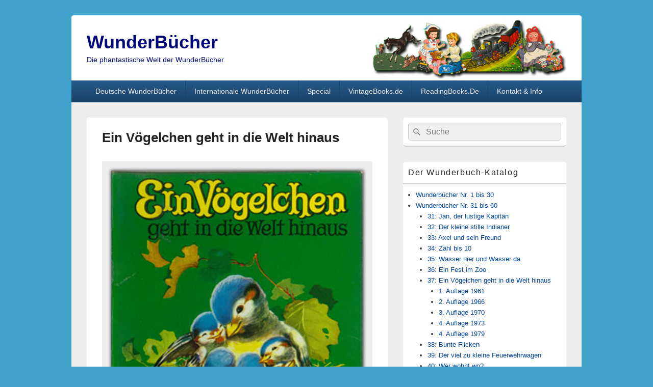

--- FILE ---
content_type: text/html; charset=UTF-8
request_url: https://www.wunderbuecher.de/der-wunderbuch-katalog/wunderbuecher-nr-31-bis-60/wb-37-ein-voegelchen-geht-in-die-welt-hinaus/
body_size: 61996
content:
<!DOCTYPE html>
<!--[if IE 6]>
<html id="ie6" lang="de">
<![endif]-->
<!--[if IE 7]>
<html id="ie7" lang="de">
<![endif]-->
<!--[if IE 8]>
<html id="ie8" lang="de">
<![endif]-->
<!--[if !(IE 6) | !(IE 7) | !(IE 8)  ]><!-->
<html lang="de">
<!--<![endif]-->
<head>
<meta charset="UTF-8" />
<meta name="viewport" content="width=device-width, initial-scale=1">
<link rel="profile" href="http://gmpg.org/xfn/11" />
<link rel="pingback" href="https://www.wunderbuecher.de/xmlrpc.php" />
<meta name='robots' content='index, follow, max-image-preview:large, max-snippet:-1, max-video-preview:-1' />

	<!-- This site is optimized with the Yoast SEO plugin v25.9 - https://yoast.com/wordpress/plugins/seo/ -->
	<title>Ein Vögelchen geht in die Welt hinaus - WunderBücher</title>
	<link rel="canonical" href="https://www.wunderbuecher.de/der-wunderbuch-katalog/wunderbuecher-nr-31-bis-60/wb-37-ein-voegelchen-geht-in-die-welt-hinaus/" />
	<meta property="og:locale" content="de_DE" />
	<meta property="og:type" content="article" />
	<meta property="og:title" content="Ein Vögelchen geht in die Welt hinaus - WunderBücher" />
	<meta property="og:description" content="Die englischsprachige Orginalausgabe erschien 1960 als Wonder Book Nr. 748 unter dem Titel : The Runaway Baby Bird Text: Marguerite weiterlesen  Ein Vögelchen geht in die Welt hinaus&rarr;" />
	<meta property="og:url" content="https://www.wunderbuecher.de/der-wunderbuch-katalog/wunderbuecher-nr-31-bis-60/wb-37-ein-voegelchen-geht-in-die-welt-hinaus/" />
	<meta property="og:site_name" content="WunderBücher" />
	<meta property="article:modified_time" content="2017-11-19T17:05:07+00:00" />
	<meta property="og:image" content="https://www.wunderbuecher.de/wp-content/uploads/2017/11/Wunderbuch-37.jpg" />
	<meta name="twitter:card" content="summary_large_image" />
	<meta name="twitter:label1" content="Geschätzte Lesezeit" />
	<meta name="twitter:data1" content="1 Minute" />
	<script type="application/ld+json" class="yoast-schema-graph">{"@context":"https://schema.org","@graph":[{"@type":"WebPage","@id":"https://www.wunderbuecher.de/der-wunderbuch-katalog/wunderbuecher-nr-31-bis-60/wb-37-ein-voegelchen-geht-in-die-welt-hinaus/","url":"https://www.wunderbuecher.de/der-wunderbuch-katalog/wunderbuecher-nr-31-bis-60/wb-37-ein-voegelchen-geht-in-die-welt-hinaus/","name":"Ein Vögelchen geht in die Welt hinaus - WunderBücher","isPartOf":{"@id":"https://www.wunderbuecher.de/#website"},"primaryImageOfPage":{"@id":"https://www.wunderbuecher.de/der-wunderbuch-katalog/wunderbuecher-nr-31-bis-60/wb-37-ein-voegelchen-geht-in-die-welt-hinaus/#primaryimage"},"image":{"@id":"https://www.wunderbuecher.de/der-wunderbuch-katalog/wunderbuecher-nr-31-bis-60/wb-37-ein-voegelchen-geht-in-die-welt-hinaus/#primaryimage"},"thumbnailUrl":"https://www.wunderbuecher.de/wp-content/uploads/2017/11/Wunderbuch-37.jpg","datePublished":"2017-11-17T22:33:23+00:00","dateModified":"2017-11-19T17:05:07+00:00","breadcrumb":{"@id":"https://www.wunderbuecher.de/der-wunderbuch-katalog/wunderbuecher-nr-31-bis-60/wb-37-ein-voegelchen-geht-in-die-welt-hinaus/#breadcrumb"},"inLanguage":"de","potentialAction":[{"@type":"ReadAction","target":["https://www.wunderbuecher.de/der-wunderbuch-katalog/wunderbuecher-nr-31-bis-60/wb-37-ein-voegelchen-geht-in-die-welt-hinaus/"]}]},{"@type":"ImageObject","inLanguage":"de","@id":"https://www.wunderbuecher.de/der-wunderbuch-katalog/wunderbuecher-nr-31-bis-60/wb-37-ein-voegelchen-geht-in-die-welt-hinaus/#primaryimage","url":"https://www.wunderbuecher.de/wp-content/uploads/2017/11/Wunderbuch-37.jpg","contentUrl":"https://www.wunderbuecher.de/wp-content/uploads/2017/11/Wunderbuch-37.jpg","width":620,"height":768,"caption":"Ein Vögelchen geht in die Welt hinaus | 1. Auflage 1961"},{"@type":"BreadcrumbList","@id":"https://www.wunderbuecher.de/der-wunderbuch-katalog/wunderbuecher-nr-31-bis-60/wb-37-ein-voegelchen-geht-in-die-welt-hinaus/#breadcrumb","itemListElement":[{"@type":"ListItem","position":1,"name":"Startseite","item":"https://www.wunderbuecher.de/"},{"@type":"ListItem","position":2,"name":"Der Wunderbuch-Katalog","item":"https://www.wunderbuecher.de/der-wunderbuch-katalog/"},{"@type":"ListItem","position":3,"name":"Wunderbücher Nr. 31 bis 60","item":"https://www.wunderbuecher.de/der-wunderbuch-katalog/wunderbuecher-nr-31-bis-60/"},{"@type":"ListItem","position":4,"name":"Ein Vögelchen geht in die Welt hinaus"}]},{"@type":"WebSite","@id":"https://www.wunderbuecher.de/#website","url":"https://www.wunderbuecher.de/","name":"WunderBücher","description":"Die phantastische Welt der WunderBücher","publisher":{"@id":"https://www.wunderbuecher.de/#/schema/person/b8868bdf6ac02f1cfaacfae793473c9e"},"potentialAction":[{"@type":"SearchAction","target":{"@type":"EntryPoint","urlTemplate":"https://www.wunderbuecher.de/?s={search_term_string}"},"query-input":{"@type":"PropertyValueSpecification","valueRequired":true,"valueName":"search_term_string"}}],"inLanguage":"de"},{"@type":["Person","Organization"],"@id":"https://www.wunderbuecher.de/#/schema/person/b8868bdf6ac02f1cfaacfae793473c9e","name":"Marc Gottlieb","image":{"@type":"ImageObject","inLanguage":"de","@id":"https://www.wunderbuecher.de/#/schema/person/image/","url":"https://secure.gravatar.com/avatar/09412e821e83e09c59d0229b1b485f36ba55e057914503b052eb8cdd68cd6d30?s=96&d=mm&r=g","contentUrl":"https://secure.gravatar.com/avatar/09412e821e83e09c59d0229b1b485f36ba55e057914503b052eb8cdd68cd6d30?s=96&d=mm&r=g","caption":"Marc Gottlieb"},"logo":{"@id":"https://www.wunderbuecher.de/#/schema/person/image/"}}]}</script>
	<!-- / Yoast SEO plugin. -->


<link rel="alternate" type="application/rss+xml" title="WunderBücher &raquo; Feed" href="https://www.wunderbuecher.de/feed/" />
<link rel="alternate" type="application/rss+xml" title="WunderBücher &raquo; Kommentar-Feed" href="https://www.wunderbuecher.de/comments/feed/" />
<link rel="alternate" title="oEmbed (JSON)" type="application/json+oembed" href="https://www.wunderbuecher.de/wp-json/oembed/1.0/embed?url=https%3A%2F%2Fwww.wunderbuecher.de%2Fder-wunderbuch-katalog%2Fwunderbuecher-nr-31-bis-60%2Fwb-37-ein-voegelchen-geht-in-die-welt-hinaus%2F" />
<link rel="alternate" title="oEmbed (XML)" type="text/xml+oembed" href="https://www.wunderbuecher.de/wp-json/oembed/1.0/embed?url=https%3A%2F%2Fwww.wunderbuecher.de%2Fder-wunderbuch-katalog%2Fwunderbuecher-nr-31-bis-60%2Fwb-37-ein-voegelchen-geht-in-die-welt-hinaus%2F&#038;format=xml" />
<style id='wp-img-auto-sizes-contain-inline-css' type='text/css'>
img:is([sizes=auto i],[sizes^="auto," i]){contain-intrinsic-size:3000px 1500px}
/*# sourceURL=wp-img-auto-sizes-contain-inline-css */
</style>
<style id='wp-emoji-styles-inline-css' type='text/css'>

	img.wp-smiley, img.emoji {
		display: inline !important;
		border: none !important;
		box-shadow: none !important;
		height: 1em !important;
		width: 1em !important;
		margin: 0 0.07em !important;
		vertical-align: -0.1em !important;
		background: none !important;
		padding: 0 !important;
	}
/*# sourceURL=wp-emoji-styles-inline-css */
</style>
<style id='wp-block-library-inline-css' type='text/css'>
:root{--wp-block-synced-color:#7a00df;--wp-block-synced-color--rgb:122,0,223;--wp-bound-block-color:var(--wp-block-synced-color);--wp-editor-canvas-background:#ddd;--wp-admin-theme-color:#007cba;--wp-admin-theme-color--rgb:0,124,186;--wp-admin-theme-color-darker-10:#006ba1;--wp-admin-theme-color-darker-10--rgb:0,107,160.5;--wp-admin-theme-color-darker-20:#005a87;--wp-admin-theme-color-darker-20--rgb:0,90,135;--wp-admin-border-width-focus:2px}@media (min-resolution:192dpi){:root{--wp-admin-border-width-focus:1.5px}}.wp-element-button{cursor:pointer}:root .has-very-light-gray-background-color{background-color:#eee}:root .has-very-dark-gray-background-color{background-color:#313131}:root .has-very-light-gray-color{color:#eee}:root .has-very-dark-gray-color{color:#313131}:root .has-vivid-green-cyan-to-vivid-cyan-blue-gradient-background{background:linear-gradient(135deg,#00d084,#0693e3)}:root .has-purple-crush-gradient-background{background:linear-gradient(135deg,#34e2e4,#4721fb 50%,#ab1dfe)}:root .has-hazy-dawn-gradient-background{background:linear-gradient(135deg,#faaca8,#dad0ec)}:root .has-subdued-olive-gradient-background{background:linear-gradient(135deg,#fafae1,#67a671)}:root .has-atomic-cream-gradient-background{background:linear-gradient(135deg,#fdd79a,#004a59)}:root .has-nightshade-gradient-background{background:linear-gradient(135deg,#330968,#31cdcf)}:root .has-midnight-gradient-background{background:linear-gradient(135deg,#020381,#2874fc)}:root{--wp--preset--font-size--normal:16px;--wp--preset--font-size--huge:42px}.has-regular-font-size{font-size:1em}.has-larger-font-size{font-size:2.625em}.has-normal-font-size{font-size:var(--wp--preset--font-size--normal)}.has-huge-font-size{font-size:var(--wp--preset--font-size--huge)}.has-text-align-center{text-align:center}.has-text-align-left{text-align:left}.has-text-align-right{text-align:right}.has-fit-text{white-space:nowrap!important}#end-resizable-editor-section{display:none}.aligncenter{clear:both}.items-justified-left{justify-content:flex-start}.items-justified-center{justify-content:center}.items-justified-right{justify-content:flex-end}.items-justified-space-between{justify-content:space-between}.screen-reader-text{border:0;clip-path:inset(50%);height:1px;margin:-1px;overflow:hidden;padding:0;position:absolute;width:1px;word-wrap:normal!important}.screen-reader-text:focus{background-color:#ddd;clip-path:none;color:#444;display:block;font-size:1em;height:auto;left:5px;line-height:normal;padding:15px 23px 14px;text-decoration:none;top:5px;width:auto;z-index:100000}html :where(.has-border-color){border-style:solid}html :where([style*=border-top-color]){border-top-style:solid}html :where([style*=border-right-color]){border-right-style:solid}html :where([style*=border-bottom-color]){border-bottom-style:solid}html :where([style*=border-left-color]){border-left-style:solid}html :where([style*=border-width]){border-style:solid}html :where([style*=border-top-width]){border-top-style:solid}html :where([style*=border-right-width]){border-right-style:solid}html :where([style*=border-bottom-width]){border-bottom-style:solid}html :where([style*=border-left-width]){border-left-style:solid}html :where(img[class*=wp-image-]){height:auto;max-width:100%}:where(figure){margin:0 0 1em}html :where(.is-position-sticky){--wp-admin--admin-bar--position-offset:var(--wp-admin--admin-bar--height,0px)}@media screen and (max-width:600px){html :where(.is-position-sticky){--wp-admin--admin-bar--position-offset:0px}}

/*# sourceURL=wp-block-library-inline-css */
</style><style id='global-styles-inline-css' type='text/css'>
:root{--wp--preset--aspect-ratio--square: 1;--wp--preset--aspect-ratio--4-3: 4/3;--wp--preset--aspect-ratio--3-4: 3/4;--wp--preset--aspect-ratio--3-2: 3/2;--wp--preset--aspect-ratio--2-3: 2/3;--wp--preset--aspect-ratio--16-9: 16/9;--wp--preset--aspect-ratio--9-16: 9/16;--wp--preset--color--black: #000000;--wp--preset--color--cyan-bluish-gray: #abb8c3;--wp--preset--color--white: #ffffff;--wp--preset--color--pale-pink: #f78da7;--wp--preset--color--vivid-red: #cf2e2e;--wp--preset--color--luminous-vivid-orange: #ff6900;--wp--preset--color--luminous-vivid-amber: #fcb900;--wp--preset--color--light-green-cyan: #7bdcb5;--wp--preset--color--vivid-green-cyan: #00d084;--wp--preset--color--pale-cyan-blue: #8ed1fc;--wp--preset--color--vivid-cyan-blue: #0693e3;--wp--preset--color--vivid-purple: #9b51e0;--wp--preset--color--dark-gray: #373737;--wp--preset--color--medium-gray: #cccccc;--wp--preset--color--light-gray: #eeeeee;--wp--preset--color--blue: #1982d1;--wp--preset--gradient--vivid-cyan-blue-to-vivid-purple: linear-gradient(135deg,rgb(6,147,227) 0%,rgb(155,81,224) 100%);--wp--preset--gradient--light-green-cyan-to-vivid-green-cyan: linear-gradient(135deg,rgb(122,220,180) 0%,rgb(0,208,130) 100%);--wp--preset--gradient--luminous-vivid-amber-to-luminous-vivid-orange: linear-gradient(135deg,rgb(252,185,0) 0%,rgb(255,105,0) 100%);--wp--preset--gradient--luminous-vivid-orange-to-vivid-red: linear-gradient(135deg,rgb(255,105,0) 0%,rgb(207,46,46) 100%);--wp--preset--gradient--very-light-gray-to-cyan-bluish-gray: linear-gradient(135deg,rgb(238,238,238) 0%,rgb(169,184,195) 100%);--wp--preset--gradient--cool-to-warm-spectrum: linear-gradient(135deg,rgb(74,234,220) 0%,rgb(151,120,209) 20%,rgb(207,42,186) 40%,rgb(238,44,130) 60%,rgb(251,105,98) 80%,rgb(254,248,76) 100%);--wp--preset--gradient--blush-light-purple: linear-gradient(135deg,rgb(255,206,236) 0%,rgb(152,150,240) 100%);--wp--preset--gradient--blush-bordeaux: linear-gradient(135deg,rgb(254,205,165) 0%,rgb(254,45,45) 50%,rgb(107,0,62) 100%);--wp--preset--gradient--luminous-dusk: linear-gradient(135deg,rgb(255,203,112) 0%,rgb(199,81,192) 50%,rgb(65,88,208) 100%);--wp--preset--gradient--pale-ocean: linear-gradient(135deg,rgb(255,245,203) 0%,rgb(182,227,212) 50%,rgb(51,167,181) 100%);--wp--preset--gradient--electric-grass: linear-gradient(135deg,rgb(202,248,128) 0%,rgb(113,206,126) 100%);--wp--preset--gradient--midnight: linear-gradient(135deg,rgb(2,3,129) 0%,rgb(40,116,252) 100%);--wp--preset--font-size--small: 14px;--wp--preset--font-size--medium: 20px;--wp--preset--font-size--large: 24px;--wp--preset--font-size--x-large: 42px;--wp--preset--font-size--normal: 16px;--wp--preset--font-size--huge: 26px;--wp--preset--spacing--20: 0.44rem;--wp--preset--spacing--30: 0.67rem;--wp--preset--spacing--40: 1rem;--wp--preset--spacing--50: 1.5rem;--wp--preset--spacing--60: 2.25rem;--wp--preset--spacing--70: 3.38rem;--wp--preset--spacing--80: 5.06rem;--wp--preset--shadow--natural: 6px 6px 9px rgba(0, 0, 0, 0.2);--wp--preset--shadow--deep: 12px 12px 50px rgba(0, 0, 0, 0.4);--wp--preset--shadow--sharp: 6px 6px 0px rgba(0, 0, 0, 0.2);--wp--preset--shadow--outlined: 6px 6px 0px -3px rgb(255, 255, 255), 6px 6px rgb(0, 0, 0);--wp--preset--shadow--crisp: 6px 6px 0px rgb(0, 0, 0);}:where(.is-layout-flex){gap: 0.5em;}:where(.is-layout-grid){gap: 0.5em;}body .is-layout-flex{display: flex;}.is-layout-flex{flex-wrap: wrap;align-items: center;}.is-layout-flex > :is(*, div){margin: 0;}body .is-layout-grid{display: grid;}.is-layout-grid > :is(*, div){margin: 0;}:where(.wp-block-columns.is-layout-flex){gap: 2em;}:where(.wp-block-columns.is-layout-grid){gap: 2em;}:where(.wp-block-post-template.is-layout-flex){gap: 1.25em;}:where(.wp-block-post-template.is-layout-grid){gap: 1.25em;}.has-black-color{color: var(--wp--preset--color--black) !important;}.has-cyan-bluish-gray-color{color: var(--wp--preset--color--cyan-bluish-gray) !important;}.has-white-color{color: var(--wp--preset--color--white) !important;}.has-pale-pink-color{color: var(--wp--preset--color--pale-pink) !important;}.has-vivid-red-color{color: var(--wp--preset--color--vivid-red) !important;}.has-luminous-vivid-orange-color{color: var(--wp--preset--color--luminous-vivid-orange) !important;}.has-luminous-vivid-amber-color{color: var(--wp--preset--color--luminous-vivid-amber) !important;}.has-light-green-cyan-color{color: var(--wp--preset--color--light-green-cyan) !important;}.has-vivid-green-cyan-color{color: var(--wp--preset--color--vivid-green-cyan) !important;}.has-pale-cyan-blue-color{color: var(--wp--preset--color--pale-cyan-blue) !important;}.has-vivid-cyan-blue-color{color: var(--wp--preset--color--vivid-cyan-blue) !important;}.has-vivid-purple-color{color: var(--wp--preset--color--vivid-purple) !important;}.has-black-background-color{background-color: var(--wp--preset--color--black) !important;}.has-cyan-bluish-gray-background-color{background-color: var(--wp--preset--color--cyan-bluish-gray) !important;}.has-white-background-color{background-color: var(--wp--preset--color--white) !important;}.has-pale-pink-background-color{background-color: var(--wp--preset--color--pale-pink) !important;}.has-vivid-red-background-color{background-color: var(--wp--preset--color--vivid-red) !important;}.has-luminous-vivid-orange-background-color{background-color: var(--wp--preset--color--luminous-vivid-orange) !important;}.has-luminous-vivid-amber-background-color{background-color: var(--wp--preset--color--luminous-vivid-amber) !important;}.has-light-green-cyan-background-color{background-color: var(--wp--preset--color--light-green-cyan) !important;}.has-vivid-green-cyan-background-color{background-color: var(--wp--preset--color--vivid-green-cyan) !important;}.has-pale-cyan-blue-background-color{background-color: var(--wp--preset--color--pale-cyan-blue) !important;}.has-vivid-cyan-blue-background-color{background-color: var(--wp--preset--color--vivid-cyan-blue) !important;}.has-vivid-purple-background-color{background-color: var(--wp--preset--color--vivid-purple) !important;}.has-black-border-color{border-color: var(--wp--preset--color--black) !important;}.has-cyan-bluish-gray-border-color{border-color: var(--wp--preset--color--cyan-bluish-gray) !important;}.has-white-border-color{border-color: var(--wp--preset--color--white) !important;}.has-pale-pink-border-color{border-color: var(--wp--preset--color--pale-pink) !important;}.has-vivid-red-border-color{border-color: var(--wp--preset--color--vivid-red) !important;}.has-luminous-vivid-orange-border-color{border-color: var(--wp--preset--color--luminous-vivid-orange) !important;}.has-luminous-vivid-amber-border-color{border-color: var(--wp--preset--color--luminous-vivid-amber) !important;}.has-light-green-cyan-border-color{border-color: var(--wp--preset--color--light-green-cyan) !important;}.has-vivid-green-cyan-border-color{border-color: var(--wp--preset--color--vivid-green-cyan) !important;}.has-pale-cyan-blue-border-color{border-color: var(--wp--preset--color--pale-cyan-blue) !important;}.has-vivid-cyan-blue-border-color{border-color: var(--wp--preset--color--vivid-cyan-blue) !important;}.has-vivid-purple-border-color{border-color: var(--wp--preset--color--vivid-purple) !important;}.has-vivid-cyan-blue-to-vivid-purple-gradient-background{background: var(--wp--preset--gradient--vivid-cyan-blue-to-vivid-purple) !important;}.has-light-green-cyan-to-vivid-green-cyan-gradient-background{background: var(--wp--preset--gradient--light-green-cyan-to-vivid-green-cyan) !important;}.has-luminous-vivid-amber-to-luminous-vivid-orange-gradient-background{background: var(--wp--preset--gradient--luminous-vivid-amber-to-luminous-vivid-orange) !important;}.has-luminous-vivid-orange-to-vivid-red-gradient-background{background: var(--wp--preset--gradient--luminous-vivid-orange-to-vivid-red) !important;}.has-very-light-gray-to-cyan-bluish-gray-gradient-background{background: var(--wp--preset--gradient--very-light-gray-to-cyan-bluish-gray) !important;}.has-cool-to-warm-spectrum-gradient-background{background: var(--wp--preset--gradient--cool-to-warm-spectrum) !important;}.has-blush-light-purple-gradient-background{background: var(--wp--preset--gradient--blush-light-purple) !important;}.has-blush-bordeaux-gradient-background{background: var(--wp--preset--gradient--blush-bordeaux) !important;}.has-luminous-dusk-gradient-background{background: var(--wp--preset--gradient--luminous-dusk) !important;}.has-pale-ocean-gradient-background{background: var(--wp--preset--gradient--pale-ocean) !important;}.has-electric-grass-gradient-background{background: var(--wp--preset--gradient--electric-grass) !important;}.has-midnight-gradient-background{background: var(--wp--preset--gradient--midnight) !important;}.has-small-font-size{font-size: var(--wp--preset--font-size--small) !important;}.has-medium-font-size{font-size: var(--wp--preset--font-size--medium) !important;}.has-large-font-size{font-size: var(--wp--preset--font-size--large) !important;}.has-x-large-font-size{font-size: var(--wp--preset--font-size--x-large) !important;}
/*# sourceURL=global-styles-inline-css */
</style>

<style id='classic-theme-styles-inline-css' type='text/css'>
/*! This file is auto-generated */
.wp-block-button__link{color:#fff;background-color:#32373c;border-radius:9999px;box-shadow:none;text-decoration:none;padding:calc(.667em + 2px) calc(1.333em + 2px);font-size:1.125em}.wp-block-file__button{background:#32373c;color:#fff;text-decoration:none}
/*# sourceURL=/wp-includes/css/classic-themes.min.css */
</style>
<link rel='stylesheet' id='bu-navigation-block-frontend-style-css' href='https://www.wunderbuecher.de/wp-content/plugins/bu-navigation/src/block-frontend.css?ver=1.3.4' type='text/css' media='all' />
<link rel='stylesheet' id='azurecurve-flags-css' href='https://www.wunderbuecher.de/wp-content/plugins/azurecurve-flags/style.css?ver=6.9' type='text/css' media='all' />
<link rel='stylesheet' id='contact-form-7-css' href='https://www.wunderbuecher.de/wp-content/plugins/contact-form-7/includes/css/styles.css?ver=6.1.1' type='text/css' media='all' />
<link rel='stylesheet' id='genericons-css' href='https://www.wunderbuecher.de/wp-content/themes/catch-box/genericons/genericons.css?ver=3.4.1' type='text/css' media='all' />
<link rel='stylesheet' id='catchbox-style-css' href='https://www.wunderbuecher.de/wp-content/themes/catch-box/style.css?ver=20201225-150831' type='text/css' media='all' />
<link rel='stylesheet' id='catchbox-block-style-css' href='https://www.wunderbuecher.de/wp-content/themes/catch-box/css/blocks.css?ver=1.0' type='text/css' media='all' />
<link rel='stylesheet' id='blue-css' href='https://www.wunderbuecher.de/wp-content/themes/catch-box/colors/blue.css' type='text/css' media='all' />
<link rel='stylesheet' id='slb_core-css' href='https://www.wunderbuecher.de/wp-content/plugins/simple-lightbox/client/css/app.css?ver=2.9.4' type='text/css' media='all' />
<script type="text/javascript" src="https://www.wunderbuecher.de/wp-includes/js/jquery/jquery.min.js?ver=3.7.1" id="jquery-core-js"></script>
<script type="text/javascript" src="https://www.wunderbuecher.de/wp-includes/js/jquery/jquery-migrate.min.js?ver=3.4.1" id="jquery-migrate-js"></script>
<script type="text/javascript" src="https://www.wunderbuecher.de/wp-content/plugins/html5-responsive-faq/js/hrf-script.js?ver=6.9" id="html5-responsive-faq-js"></script>
<script type="text/javascript" id="catchbox-menu-js-extra">
/* <![CDATA[ */
var screenReaderText = {"expand":"expand child menu","collapse":"collapse child menu"};
//# sourceURL=catchbox-menu-js-extra
/* ]]> */
</script>
<script type="text/javascript" src="https://www.wunderbuecher.de/wp-content/themes/catch-box/js/menu.min.js?ver=2.1.1.1" id="catchbox-menu-js"></script>
<script type="text/javascript" src="https://www.wunderbuecher.de/wp-content/themes/catch-box/js/html5.min.js?ver=3.7.3" id="catchbox-html5-js"></script>
<link rel="https://api.w.org/" href="https://www.wunderbuecher.de/wp-json/" /><link rel="alternate" title="JSON" type="application/json" href="https://www.wunderbuecher.de/wp-json/wp/v2/pages/1132" /><link rel="EditURI" type="application/rsd+xml" title="RSD" href="https://www.wunderbuecher.de/xmlrpc.php?rsd" />
<meta name="generator" content="WordPress 6.9" />
<link rel='shortlink' href='https://www.wunderbuecher.de/?p=1132' />
<meta name="generator" content="Redux 4.5.7" />	<style>
		/* Link color */
		a,
		#site-title a:focus,
		#site-title a:hover,
		#site-title a:active,
		.entry-title a:hover,
		.entry-title a:focus,
		.entry-title a:active,
		.widget_catchbox_ephemera .comments-link a:hover,
		section.recent-posts .other-recent-posts a[rel="bookmark"]:hover,
		section.recent-posts .other-recent-posts .comments-link a:hover,
		.format-image footer.entry-meta a:hover,
		#site-generator a:hover {
			color: #0046a3;
		}
		section.recent-posts .other-recent-posts .comments-link a:hover {
			border-color: #0046a3;
		}
	</style>
	<style type="text/css">
			#site-title a,
		#site-description {
			color: #01097a;
		}
		</style>
	<link rel="icon" href="https://www.wunderbuecher.de/wp-content/uploads/2017/11/cropped-Logo-120x120.png" sizes="32x32" />
<link rel="icon" href="https://www.wunderbuecher.de/wp-content/uploads/2017/11/cropped-Logo-300x300.png" sizes="192x192" />
<link rel="apple-touch-icon" href="https://www.wunderbuecher.de/wp-content/uploads/2017/11/cropped-Logo-300x300.png" />
<meta name="msapplication-TileImage" content="https://www.wunderbuecher.de/wp-content/uploads/2017/11/cropped-Logo-300x300.png" />
		<style type="text/css" id="wp-custom-css">
			/*
Füge deinen eigenen CSS-Code nach diesem Kommentar hinter dem abschließenden Schrägstrich ein. 

Klicke auf das Hilfe-Symbol oben, um mehr zu erfahren.
*/

#header-content { 

background-image:url(https://www.wunderbuecher.de/wp-content/uploads/2017/11/head-white.jpg); 
		background-repeat:no-repeat;

}		</style>
		</head>

<body class="wp-singular page-template-default page page-id-1132 page-parent page-child parent-pageid-108 wp-embed-responsive wp-theme-catch-box single-author right-sidebar one-menu header-image-top">



<div id="page" class="hfeed site">

	<a href="#main" class="skip-link screen-reader-text">Skip to content</a>
	<header id="branding" role="banner">

    	
    	<div id="header-content" class="clearfix">

			<div class="logo-wrap clearfix">	<div id="hgroup" class="site-details">
					<p id="site-title"><a href="https://www.wunderbuecher.de/" rel="home">WunderBücher</a></p>
					<p id="site-description">Die phantastische Welt der WunderBücher</p>
			
   	</div><!-- #hgroup -->
</div><!-- .logo-wrap -->
		</div><!-- #header-content -->

    	    <div class="menu-access-wrap mobile-header-menu clearfix">
        <div id="mobile-header-left-menu" class="mobile-menu-anchor primary-menu">
            <a href="#mobile-header-left-nav" id="menu-toggle-primary" class="genericon genericon-menu">
                <span class="mobile-menu-text">Menu</span>
            </a>
        </div><!-- #mobile-header-left-menu -->
            
        
        <div id="site-header-menu-primary" class="site-header-menu">
            <nav id="access" class="main-navigation menu-focus" role="navigation" aria-label="Hauptmenü">
            
                <h3 class="screen-reader-text">Hauptmenü</h3>
                <div class="menu-header-container"><ul class="menu"><li id="menu-item-15" class="menu-item menu-item-type-custom menu-item-object-custom menu-item-has-children menu-item-15"><a>Deutsche WunderBücher</a>
<ul class="sub-menu">
	<li id="menu-item-29" class="menu-item menu-item-type-post_type menu-item-object-page menu-item-29"><a href="https://www.wunderbuecher.de/die-wunderbuecher/">Die Wunderbücher</a></li>
	<li id="menu-item-65" class="menu-item menu-item-type-post_type menu-item-object-page current-page-ancestor menu-item-65"><a href="https://www.wunderbuecher.de/der-wunderbuch-katalog/">Der Wunderbuch-Katalog</a></li>
	<li id="menu-item-4305" class="menu-item menu-item-type-post_type menu-item-object-page menu-item-has-children menu-item-4305"><a href="https://www.wunderbuecher.de/veroeffentlichungsuebersicht/">Veröffentlichungsübersicht</a>
	<ul class="sub-menu">
		<li id="menu-item-5108" class="menu-item menu-item-type-custom menu-item-object-custom menu-item-5108"><a href="https://www.wunderbuecher.de/veroeffentlichungsuebersicht/">Veröffentlichungsübersicht</a></li>
		<li id="menu-item-4314" class="menu-item menu-item-type-post_type menu-item-object-page menu-item-4314"><a href="https://www.wunderbuecher.de/veroeffentlichungsuebersicht/uebersicht-1956-1964/">Übersicht 1956 bis 1964</a></li>
		<li id="menu-item-4313" class="menu-item menu-item-type-post_type menu-item-object-page menu-item-4313"><a href="https://www.wunderbuecher.de/veroeffentlichungsuebersicht/uebersicht-1965-bis-1973/">Übersicht 1965 bis 1973</a></li>
		<li id="menu-item-4312" class="menu-item menu-item-type-post_type menu-item-object-page menu-item-4312"><a href="https://www.wunderbuecher.de/veroeffentlichungsuebersicht/uebersicht-1974-bis-1979/">Übersicht 1974 bis 1979</a></li>
		<li id="menu-item-4311" class="menu-item menu-item-type-post_type menu-item-object-page menu-item-4311"><a href="https://www.wunderbuecher.de/veroeffentlichungsuebersicht/uebersicht-1980-bis-1987/">Übersicht 1980 bis 1987</a></li>
	</ul>
</li>
	<li id="menu-item-64" class="menu-item menu-item-type-post_type menu-item-object-page menu-item-64"><a href="https://www.wunderbuecher.de/die-titelbilder-der-wunderbuecher/">Die Titelbilder</a></li>
	<li id="menu-item-66" class="menu-item menu-item-type-post_type menu-item-object-page menu-item-66"><a href="https://www.wunderbuecher.de/die-liste-der-wunderbuch-hefttitel/">Die Liste der Hefttitel</a></li>
	<li id="menu-item-62" class="menu-item menu-item-type-post_type menu-item-object-page menu-item-62"><a href="https://www.wunderbuecher.de/liste-der-illustratoren/">Die Liste der Illustratoren</a></li>
	<li id="menu-item-63" class="menu-item menu-item-type-post_type menu-item-object-page menu-item-63"><a href="https://www.wunderbuecher.de/liste-der-autoren/">Die Liste der Autoren</a></li>
	<li id="menu-item-61" class="menu-item menu-item-type-post_type menu-item-object-page menu-item-61"><a href="https://www.wunderbuecher.de/die-sammelbaende/">Die Sammelbände</a></li>
	<li id="menu-item-60" class="menu-item menu-item-type-post_type menu-item-object-page menu-item-60"><a href="https://www.wunderbuecher.de/werbeflyer-wunderbuecher-1956/">Werbeflyer 1956</a></li>
	<li id="menu-item-59" class="menu-item menu-item-type-post_type menu-item-object-page menu-item-59"><a href="https://www.wunderbuecher.de/das-promotion-heft-1964/">Das Promotion-Heft 1964</a></li>
	<li id="menu-item-58" class="menu-item menu-item-type-post_type menu-item-object-page menu-item-58"><a href="https://www.wunderbuecher.de/wunderbuecher-in-verlagsvorschauen/">Wunderbücher in Verlagsvorschauen</a></li>
	<li id="menu-item-4770" class="menu-item menu-item-type-post_type menu-item-object-page menu-item-4770"><a href="https://www.wunderbuecher.de/das-heftalter/">Das Heftalter</a></li>
</ul>
</li>
<li id="menu-item-16" class="menu-item menu-item-type-custom menu-item-object-custom menu-item-has-children menu-item-16"><a>Internationale WunderBücher</a>
<ul class="sub-menu">
	<li id="menu-item-957" class="menu-item menu-item-type-post_type menu-item-object-page menu-item-957"><a href="https://www.wunderbuecher.de/usa-wonder-books/">USA: Wonder Books</a></li>
	<li id="menu-item-956" class="menu-item menu-item-type-post_type menu-item-object-page menu-item-956"><a href="https://www.wunderbuecher.de/dk-aelle-baelle-bog/">Dänemark: Ælle-Bælle Bog</a></li>
	<li id="menu-item-955" class="menu-item menu-item-type-post_type menu-item-object-page menu-item-955"><a href="https://www.wunderbuecher.de/fo-glaestribokurnar/">Färöer: Glæstribøkurnar</a></li>
	<li id="menu-item-952" class="menu-item menu-item-type-post_type menu-item-object-page menu-item-952"><a href="https://www.wunderbuecher.de/fin-lasten-ihmemaa/">Finnland: Lasten Ihmemaa</a></li>
	<li id="menu-item-951" class="menu-item menu-item-type-post_type menu-item-object-page menu-item-951"><a href="https://www.wunderbuecher.de/f-les-albums-merveilleux/">Frankreich: Les Albums Merveilleux</a></li>
	<li id="menu-item-5021" class="menu-item menu-item-type-post_type menu-item-object-page menu-item-5021"><a href="https://www.wunderbuecher.de/griechenland-%ce%b2%ce%b9%ce%b2%ce%bb%ce%b9%ce%b1-%ce%b8%ce%b1%cf%85%ce%bc%ce%b1/">Griechenland: ΒΙΒΛΙΑ ΘΑΥΜΑ</a></li>
	<li id="menu-item-950" class="menu-item menu-item-type-post_type menu-item-object-page menu-item-950"><a href="https://www.wunderbuecher.de/nl-een-wonderboek-maxi-pixi/">Niederlande: Een Wonderboek / Wonderserie / Maxi Pixi</a></li>
	<li id="menu-item-953" class="menu-item menu-item-type-post_type menu-item-object-page menu-item-953"><a href="https://www.wunderbuecher.de/n-elle-melle/">Norwegen: Elle Melle</a></li>
	<li id="menu-item-954" class="menu-item menu-item-type-post_type menu-item-object-page menu-item-954"><a href="https://www.wunderbuecher.de/s-kron-bok/">Schweden: En Kron Bok</a></li>
</ul>
</li>
<li id="menu-item-24" class="menu-item menu-item-type-custom menu-item-object-custom menu-item-has-children menu-item-24"><a>Special</a>
<ul class="sub-menu">
	<li id="menu-item-4778" class="menu-item menu-item-type-post_type menu-item-object-page menu-item-4778"><a href="https://www.wunderbuecher.de/faq/">FAQ</a></li>
	<li id="menu-item-4779" class="menu-item menu-item-type-post_type menu-item-object-page menu-item-4779"><a href="https://www.wunderbuecher.de/such-und-findetipps/">Such- und Findetipps</a></li>
</ul>
</li>
<li id="menu-item-17" class="menu-item menu-item-type-custom menu-item-object-custom menu-item-17"><a href="https://www.vintagebooks.de/">VintageBooks.de</a></li>
<li id="menu-item-4899" class="menu-item menu-item-type-custom menu-item-object-custom menu-item-4899"><a href="https://www.readingbooks.de">ReadingBooks.De</a></li>
<li id="menu-item-20" class="menu-item menu-item-type-post_type menu-item-object-page menu-item-has-children menu-item-20"><a href="https://www.wunderbuecher.de/kontakt/">Kontakt &#038; Info</a>
<ul class="sub-menu">
	<li id="menu-item-5003" class="menu-item menu-item-type-post_type menu-item-object-page menu-item-5003"><a href="https://www.wunderbuecher.de/kontakt/">Kontakt</a></li>
	<li id="menu-item-5001" class="menu-item menu-item-type-post_type menu-item-object-page menu-item-5001"><a href="https://www.wunderbuecher.de/impressum/">Impressum</a></li>
	<li id="menu-item-5002" class="menu-item menu-item-type-post_type menu-item-object-page menu-item-privacy-policy menu-item-5002"><a rel="privacy-policy" href="https://www.wunderbuecher.de/datenschutzerklaerung/">Datenschutzerklärung</a></li>
</ul>
</li>
</ul></div>            </nav><!-- #access -->
        </div><!-- .site-header-menu -->

            </div><!-- .menu-access-wrap -->
    
	</header><!-- #branding -->

	
	
	<div id="main" class="clearfix">

		
		<div id="primary" class="content-area">

			
			<div id="content" role="main">
				
				
					
<article id="post-1132" class="post-1132 page type-page status-publish hentry">
	<header class="entry-header">
		<h1 class="entry-title">Ein Vögelchen geht in die Welt hinaus</h1>
	</header><!-- .entry-header -->

	<div class="entry-content">
		<figure id="attachment_1187" aria-describedby="caption-attachment-1187" style="width: 620px" class="wp-caption alignnone"><img fetchpriority="high" decoding="async" class="size-full wp-image-1187" src="https://www.wunderbuecher.de/wp-content/uploads/2017/11/Wunderbuch-37.jpg" alt="" width="620" height="768" srcset="https://www.wunderbuecher.de/wp-content/uploads/2017/11/Wunderbuch-37.jpg 620w, https://www.wunderbuecher.de/wp-content/uploads/2017/11/Wunderbuch-37-120x150.jpg 120w, https://www.wunderbuecher.de/wp-content/uploads/2017/11/Wunderbuch-37-242x300.jpg 242w" sizes="(max-width: 620px) 100vw, 620px" /><figcaption id="caption-attachment-1187" class="wp-caption-text">Ein Vögelchen geht in die Welt hinaus | 1. Auflage 1961</figcaption></figure>
<p>Die englischsprachige Orginalausgabe erschien <strong>1960</strong> als <strong>Wonder Book</strong> Nr. <strong>748</strong> unter dem Titel <img class='azc_flags' src='https://www.wunderbuecher.de/wp-content/plugins/azurecurve-flags/images/us.png' alt= 'United States of America' /> : <strong>The Runaway Baby Bird</strong><br />
Text: <strong>Marguerite Walters</strong><br />
Illustration: <strong>Adriana Mazza</strong></p>
<p>Die deutsche Version vom Carlsen Verlag hat mindestens <strong>4 Auflagen</strong>.</p>
<p>Diese Sprachversionen sind bekannt:</p>
<p><img class='azc_flags' src='https://www.wunderbuecher.de/wp-content/plugins/azurecurve-flags/images/us.png' alt= 'United States of America' /> : <a href="https://www.wunderbuecher.de/usa-wonder-books/">Wonder Book</a> <strong>The Runaway Baby Bird</strong><br />
<img class='azc_flags' src='https://www.wunderbuecher.de/wp-content/plugins/azurecurve-flags/images/de.png' alt= 'Germany' /> : <a href="https://www.wunderbuecher.de/die-wunderbuecher/">Wunderbuch</a> <strong>Ein Vögelchen geht in die Welt hinaus</strong><br />
<img class='azc_flags' src='https://www.wunderbuecher.de/wp-content/plugins/azurecurve-flags/images/dk.png' alt= 'Denmark' /> : <a href="https://www.wunderbuecher.de/dk-aelle-baelle-bog/">Ælle-Bælle Bog</a> <strong>Fugleungen som løb hjemmefra</strong><br />
<img class='azc_flags' src='https://www.wunderbuecher.de/wp-content/plugins/azurecurve-flags/images/fo.png' alt= 'Faroe Islands' /> : <a href="https://www.wunderbuecher.de/fo-glaestribokurnar/">Glæstribøkurnar</a> <em>– nicht erschienen –</em><br />
<img class='azc_flags' src='https://www.wunderbuecher.de/wp-content/plugins/azurecurve-flags/images/se.png' alt= 'Sweden' /> : <a href="https://www.wunderbuecher.de/s-kron-bok/">Kron-Bok</a> <strong>Fågelungen som sprang hemifrån</strong><br />
<img class='azc_flags' src='https://www.wunderbuecher.de/wp-content/plugins/azurecurve-flags/images/no.png' alt= 'Norway' /> : <a href="https://www.wunderbuecher.de/n-elle-melle/">Elle Melle</a> <strong>n.n.</strong><br />
<img class='azc_flags' src='https://www.wunderbuecher.de/wp-content/plugins/azurecurve-flags/images/fi.png' alt= 'Finland' /> : <a href="https://www.wunderbuecher.de/fin-lasten-ihmemaa/">Lasten Ihmemaa</a> <strong>n.n.</strong><br />
<img class='azc_flags' src='https://www.wunderbuecher.de/wp-content/plugins/azurecurve-flags/images/fr.png' alt= 'France' /> : <a href="https://www.wunderbuecher.de/f-les-albums-merveilleux/">Les Albums Merveilleux</a> <strong>Petit Oiseau s&#8217;est échappé</strong><br />
<img class='azc_flags' src='https://www.wunderbuecher.de/wp-content/plugins/azurecurve-flags/images/nl.png' alt= 'Netherlands' /> : <a href="https://www.wunderbuecher.de/nl-een-wonderboek-maxi-pixi/">Een Wonderboek / Maxi Pixi</a> <strong>n.n.</strong></p>
			</div><!-- .entry-content -->
	<footer class="entry-meta">
			</footer><!-- .entry-meta -->
</article><!-- #post-1132 -->
					
				
		</div><!-- #content -->
        
		            
	</div><!-- #primary -->
    
	    


		<aside id="secondary" class="sidebar widget-area" role="complementary">
			<h2 class="screen-reader-text">Primärer Seitenleisten Widget-Bereich</h2>
			<section id="search-4" class="widget widget_search">	<form role="search" method="get" class="searchform" action="https://www.wunderbuecher.de/">
		<label>
			<span class="screen-reader-text">Search for:</span>
			<input type="search" class="search-field" placeholder="Suche" value="" name="s" title="Search for:" />
		</label>
		<button type="submit" class="search-submit"><span class="screen-reader-text">Suche</span></button>
	</form>
</section><section id="bu_pages-2" class="widget widget_bu_pages"><div id="contentnav"><h2 class="widget-title"><a class="content_nav_header" href="https://www.wunderbuecher.de/der-wunderbuch-katalog/">Der Wunderbuch-Katalog</a></h2><ul id="contentnavlist">
<li class="page_item page-item-80 has_children first_item">
<a class="level_1" href="https://www.wunderbuecher.de/der-wunderbuch-katalog/wunderbuecher-nr-1-bis-30/">Wunderbücher Nr. 1 bis 30</a>
 </li>
<li class="page_item page-item-108 has_children current_page_ancestor current_page_parent">
<a class="level_1 active_section" href="https://www.wunderbuecher.de/der-wunderbuch-katalog/wunderbuecher-nr-31-bis-60/">Wunderbücher Nr. 31 bis 60</a>
 
<ul>
<li class="page_item page-item-1126 has_children">
<a class="level_2" href="https://www.wunderbuecher.de/der-wunderbuch-katalog/wunderbuecher-nr-31-bis-60/wb-31-jan-der-lustige-kapitaen/">31: Jan, der lustige Kapitän</a>
 </li>
<li class="page_item page-item-1127 has_children">
<a class="level_2" href="https://www.wunderbuecher.de/der-wunderbuch-katalog/wunderbuecher-nr-31-bis-60/wb-32-der-kleine-stille-indianer/">32: Der kleine stille Indianer</a>
 </li>
<li class="page_item page-item-1128 has_children">
<a class="level_2" href="https://www.wunderbuecher.de/der-wunderbuch-katalog/wunderbuecher-nr-31-bis-60/wb-33-axel-und-sein-freund/">33: Axel und sein Freund</a>
 </li>
<li class="page_item page-item-1129 has_children">
<a class="level_2" href="https://www.wunderbuecher.de/der-wunderbuch-katalog/wunderbuecher-nr-31-bis-60/wb-34-zaehl-bis-10/">34: Zähl bis 10</a>
 </li>
<li class="page_item page-item-1130 has_children">
<a class="level_2" href="https://www.wunderbuecher.de/der-wunderbuch-katalog/wunderbuecher-nr-31-bis-60/wb-35-wasser-hier-und-wasser-da/">35: Wasser hier und Wasser da</a>
 </li>
<li class="page_item page-item-1131 has_children">
<a class="level_2" href="https://www.wunderbuecher.de/der-wunderbuch-katalog/wunderbuecher-nr-31-bis-60/wb-36-ein-fest-im-zoo/">36: Ein Fest im Zoo</a>
 </li>
<li class="page_item page-item-1132 has_children current_page_item">
<a class="level_2 active" href="https://www.wunderbuecher.de/der-wunderbuch-katalog/wunderbuecher-nr-31-bis-60/wb-37-ein-voegelchen-geht-in-die-welt-hinaus/">37: Ein Vögelchen geht in die Welt hinaus</a>
 
<ul>
<li class="page_item page-item-1278">
<a class="level_3" href="https://www.wunderbuecher.de/der-wunderbuch-katalog/wunderbuecher-nr-31-bis-60/wb-37-ein-voegelchen-geht-in-die-welt-hinaus/1-auflage/">1. Auflage 1961</a>
 </li>
<li class="page_item page-item-1279">
<a class="level_3" href="https://www.wunderbuecher.de/der-wunderbuch-katalog/wunderbuecher-nr-31-bis-60/wb-37-ein-voegelchen-geht-in-die-welt-hinaus/2-auflage/">2. Auflage 1966</a>
 </li>
<li class="page_item page-item-1280">
<a class="level_3" href="https://www.wunderbuecher.de/der-wunderbuch-katalog/wunderbuecher-nr-31-bis-60/wb-37-ein-voegelchen-geht-in-die-welt-hinaus/3-auflage/">3. Auflage 1970</a>
 </li>
<li class="page_item page-item-1281">
<a class="level_3" href="https://www.wunderbuecher.de/der-wunderbuch-katalog/wunderbuecher-nr-31-bis-60/wb-37-ein-voegelchen-geht-in-die-welt-hinaus/4-auflage-1973/">4. Auflage 1973</a>
 </li>
<li class="page_item page-item-1282">
<a class="level_3" href="https://www.wunderbuecher.de/der-wunderbuch-katalog/wunderbuecher-nr-31-bis-60/wb-37-ein-voegelchen-geht-in-die-welt-hinaus/4-auflage-1979/">4. Auflage 1979</a>
 </li>

</ul>
</li>
<li class="page_item page-item-1133 has_children">
<a class="level_2" href="https://www.wunderbuecher.de/der-wunderbuch-katalog/wunderbuecher-nr-31-bis-60/wb-38-bunte-flicken/">38: Bunte Flicken</a>
 </li>
<li class="page_item page-item-1134 has_children">
<a class="level_2" href="https://www.wunderbuecher.de/der-wunderbuch-katalog/wunderbuecher-nr-31-bis-60/wb-39-der-viel-zu-kleine-feuerwehrwagen/">39: Der viel zu kleine Feuerwehrwagen</a>
 </li>
<li class="page_item page-item-1135 has_children">
<a class="level_2" href="https://www.wunderbuecher.de/der-wunderbuch-katalog/wunderbuecher-nr-31-bis-60/wb-40-wer-wohnt-wo/">40: Wer wohnt wo?</a>
 </li>
<li class="page_item page-item-1136 has_children">
<a class="level_2" href="https://www.wunderbuecher.de/der-wunderbuch-katalog/wunderbuecher-nr-31-bis-60/wb-41-in-stadt-und-land/">41: In Stadt und Land</a>
 </li>
<li class="page_item page-item-1137 has_children">
<a class="level_2" href="https://www.wunderbuecher.de/der-wunderbuch-katalog/wunderbuecher-nr-31-bis-60/wb-42-wenn-tierkinder-spielen/">42: Wenn Tierkinder spielen</a>
 </li>
<li class="page_item page-item-1747 has_children">
<a class="level_2" href="https://www.wunderbuecher.de/der-wunderbuch-katalog/wunderbuecher-nr-31-bis-60/wb-43-das-mutige-entlein/">43: Das mutige Entlein</a>
 </li>
<li class="page_item page-item-1748 has_children">
<a class="level_2" href="https://www.wunderbuecher.de/der-wunderbuch-katalog/wunderbuecher-nr-31-bis-60/was-ist-das/">44: Was ist das?</a>
 </li>
<li class="page_item page-item-1749 has_children">
<a class="level_2" href="https://www.wunderbuecher.de/der-wunderbuch-katalog/wunderbuecher-nr-31-bis-60/wb-45-klein-mucki/">45: Klein-Mucki</a>
 </li>
<li class="page_item page-item-1750 has_children">
<a class="level_2" href="https://www.wunderbuecher.de/der-wunderbuch-katalog/wunderbuecher-nr-31-bis-60/wb-46-der-junge-der-nicht-essen-wollte/">46: Der Junge, der nicht essen wollte</a>
 </li>
<li class="page_item page-item-1751 has_children">
<a class="level_2" href="https://www.wunderbuecher.de/der-wunderbuch-katalog/wunderbuecher-nr-31-bis-60/wb-47-wir-gehen-angeln/">47: Wir gehen angeln</a>
 </li>
<li class="page_item page-item-1752 has_children">
<a class="level_2" href="https://www.wunderbuecher.de/der-wunderbuch-katalog/wunderbuecher-nr-31-bis-60/wb-48-es-war-einmal-ein-kleiner-junge/">48: Es war einmal ein kleiner Junge</a>
 </li>
<li class="page_item page-item-1753 has_children">
<a class="level_2" href="https://www.wunderbuecher.de/der-wunderbuch-katalog/wunderbuecher-nr-31-bis-60/wb-49-das-elefantenbaby-jumbo/">49: Das Elefantenbaby Jumbo</a>
 </li>
<li class="page_item page-item-1754 has_children">
<a class="level_2" href="https://www.wunderbuecher.de/der-wunderbuch-katalog/wunderbuecher-nr-31-bis-60/wb-50-susis-sommerfreunde/">50: Susis Sommerfreunde</a>
 </li>
<li class="page_item page-item-1755 has_children">
<a class="level_2" href="https://www.wunderbuecher.de/der-wunderbuch-katalog/wunderbuecher-nr-31-bis-60/wb-51-wer-kanns-erraten/">51: Wer kann&#8217;s erraten?</a>
 </li>
<li class="page_item page-item-1756 has_children">
<a class="level_2" href="https://www.wunderbuecher.de/der-wunderbuch-katalog/wunderbuecher-nr-31-bis-60/wb-52-kilian-das-kaninchen-und-der-fuchs/">52: Kilian, das Kaninchen und der rote Fuchs</a>
 </li>
<li class="page_item page-item-1757 has_children">
<a class="level_2" href="https://www.wunderbuecher.de/der-wunderbuch-katalog/wunderbuecher-nr-31-bis-60/wb-53-seht-euch-den-regenbogen-an/">53: Seht euch den Regenbogen an</a>
 </li>
<li class="page_item page-item-1758 has_children">
<a class="level_2" href="https://www.wunderbuecher.de/der-wunderbuch-katalog/wunderbuecher-nr-31-bis-60/wb-54-kleine-lok-auf-grosser-fahrt/">54: Kleine Lok auf großer Fahrt</a>
 </li>
<li class="page_item page-item-1759 has_children">
<a class="level_2" href="https://www.wunderbuecher.de/der-wunderbuch-katalog/wunderbuecher-nr-31-bis-60/wb-55-so-ganz-nebenbei/">55: So ganz nebenbei</a>
 </li>
<li class="page_item page-item-1760 has_children">
<a class="level_2" href="https://www.wunderbuecher.de/der-wunderbuch-katalog/wunderbuecher-nr-31-bis-60/wb-56-pitt-der-wellensittich/">56: Pitt, der Wellensittich</a>
 </li>
<li class="page_item page-item-1761 has_children">
<a class="level_2" href="https://www.wunderbuecher.de/der-wunderbuch-katalog/wunderbuecher-nr-31-bis-60/wb-57-allerlei-ueber-tiere/">57: Allerlei über Tiere</a>
 </li>
<li class="page_item page-item-1762 has_children">
<a class="level_2" href="https://www.wunderbuecher.de/der-wunderbuch-katalog/wunderbuecher-nr-31-bis-60/wb-58-die-tierkindertante/">58: Die Tierkindertante</a>
 </li>
<li class="page_item page-item-1763 has_children">
<a class="level_2" href="https://www.wunderbuecher.de/der-wunderbuch-katalog/wunderbuecher-nr-31-bis-60/wb-59-baby-waschbaer/">59: Baby Waschbär</a>
 </li>
<li class="page_item page-item-1764 has_children">
<a class="level_2" href="https://www.wunderbuecher.de/der-wunderbuch-katalog/wunderbuecher-nr-31-bis-60/wb-60-hansi-das-rehkitz/">60: Hansi, das Rehkitz</a>
 </li>

</ul>
</li>
<li class="page_item page-item-124 has_children">
<a class="level_1" href="https://www.wunderbuecher.de/der-wunderbuch-katalog/wunderbuecher-nr-61-bis-90/">Wunderbücher Nr. 61 bis 90</a>
 </li>
<li class="page_item page-item-125 has_children">
<a class="level_1" href="https://www.wunderbuecher.de/der-wunderbuch-katalog/wunderbuecher-nr-91-bis-120/">Wunderbücher Nr. 91 bis 120</a>
 </li>
<li class="page_item page-item-126 has_children">
<a class="level_1" href="https://www.wunderbuecher.de/der-wunderbuch-katalog/wunderbuecher-nr-121-bis-150/">Wunderbücher Nr. 121 bis 150</a>
 </li>
<li class="page_item page-item-127 has_children">
<a class="level_1" href="https://www.wunderbuecher.de/der-wunderbuch-katalog/wunderbuecher-nr-151-bis-180/">Wunderbücher Nr. 151 bis 180</a>
 </li>
<li class="page_item page-item-129 has_children">
<a class="level_1" href="https://www.wunderbuecher.de/der-wunderbuch-katalog/wunderbuecher-nr-181-bis-213/">Wunderbücher Nr. 181 bis 213</a>
 </li>
<li class="page_item page-item-130 has_children last_item">
<a class="level_1" href="https://www.wunderbuecher.de/der-wunderbuch-katalog/wunderbuecher-nr-701-bis-8006/">Wunderbücher Nr. 701 bis 8006</a>
 </li>
</ul>
</div></section><section id="widget_catchbox_adwidget-4" class="widget widget_widget_catchbox_adwidget"><h2 class="widget-title">Wunderbuch der Woche</h2><a href="https://www.wunderbuecher.de/der-wunderbuch-katalog/wunderbuecher-nr-1-bis-30/wb-18b-heinerles-erstes-weihnachten/"><img src="https://www.wunderbuecher.de/wp-content/uploads/2017/11/Wunderbuch-18b.jpg" alt="" /></a></section><section id="widget_catchbox_adwidget-8" class="widget widget_widget_catchbox_adwidget"><h2 class="widget-title">OT: Wer kann das Anbieten?</h2><a href="https://www.wunderbuecher.de/off-topic-pitralon-loesung/"><img src="https://www.wunderbuecher.de/wp-content/uploads/2018/03/Pitralon.jpg" alt="" /></a></section>		</aside><!-- #secondary .widget-area -->

	</div><!-- #main -->

	
	<footer id="colophon" role="contentinfo">
		<div id="supplementary" class="one">
		<div id="first" class="widget-area" role="complementary">
		<aside id="custom_html-3" class="widget_text widget widget_custom_html"><h3 class="widget-title">interne Links</h3><div class="textwidget custom-html-widget"><a href="https://www.wunderbuecher.de/kontakt/">Kontakt</a> | <a href="https://www.wunderbuecher.de/impressum/">Impressum</a> | <a href="https://www.wunderbuecher.de/datenschutzerklaerung/">Datenschutzerklärung</a></div></aside><aside id="custom_html-2" class="widget_text widget widget_custom_html"><h3 class="widget-title">externe Links</h3><div class="textwidget custom-html-widget">Die folgenden Links verweisen auf eigenständige Webseiten,
die mit mir in keinerlei juristischem Zusammenhang stehen.<br />
<table>
<tr>
<td width="33%"><strong>Sammler</strong></td>
<td width="34%"><strong>Autoren & Illustratoren</strong></td>
<td width="33%"><strong>Institutionen & Verlage</strong></td>
</tr>
<tr>
	<td>
		<a href="http://www.pixibuch.de/" target="_blank">Pixibuch.de</a><br />
		<a href="http://www.blüchert.ch/" target="_blank">Blüchert Bibliographie</a><br />
		<a href="http://coa.inducks.org/publication.php?c=de%2FBK&amp;pg=img&amp;num=1" target="_blank">I.N.D.U.C.K.S. / Bause</a><br />
	<a href="http://www.thesantis.com/" target="_blank">Steve Santi (engl.)</a><br />
	<a href="http://www.enidblytonsociety.co.uk" target="_blank">Enid Blyton Society (engl.)</a><br />
	<a class="navi" href="https://www.bsv-archiv.de/" target="_blank">Bildschriften-Archiv</a><br />
		<a class="navi" href="https://tuckdb.org/about" target="_blank">TuckDB.org (engl.)</a><br />
		<a class="navi" href="https://www.past-childrens-books.de/" target="_blank">past children's books</a><br />
	</td>
<td>
<a href="http://www.alaingree.com" target="_blank">Alain Grée</a><br />
	<a href="https://www.miffy.de" target="_blank">Dick Bruna</a><br />
<a href="http://www.georg-zemann.com" target="_blank">Georg Zemann</a><br />	
<a href="http://www.fairypaintings.com" target="_blank">Ann Mari Sjögren</a><br />
<a href="http://www.robert-dallet.com/en/" target="_blank">Robert Dallet</a><br />
<a href="http://www.willyschermele.nl/" target="_blank">Willy Schermelé</a><br />
	<a href="http://www.jeannelagarde.fr/" target="_blank">Jeanne Lagarde</a><br />
</td>
<td>
<a href="http://www.d-nb.de/" target="_blank">Deutschen Nationalbibliothek</a><br /> 
<a href="http://www.ijb.de/" target="_blank">Int. Jugendbibliothek</a><br />
<a href="http://search.theeuropeanlibrary.org" target="_blank">The European Library</a><br />
<a href="https://www.comics.org/?lang=de" target="_blank">Grand Comics Database</a><br />
<a href="http://www.carlsen.de/" target="_blank">Carlsen Verlag</a><br />
<a href="https://museen.nuernberg.de/spielzeugmuseum/die-sammlung/virtuelles-depot/" target="_blank">Virtuelles Depot Spielzeugmuseum</a><br />
<a href="http://kvk.bibliothek.kit.edu" target="_blank">KVK - Karlsruher Virtueller Katalog</a><br />
</td>
</tr>
</table></div></aside>	</div><!-- #first .widget-area -->
	
	
	</div><!-- #supplementary -->
        <div id="site-generator" class="clearfix">

            
			<nav class="social-profile" role="navigation" aria-label="Footer Social Links Menu">
 		 		<ul><li class="facebook"><a href="https://www.facebook.com/AlteBilderbuecher/"><span class="screen-reader-text">Facebook</span></a></li><li class="email"><a href="mailto:marc@marcgo.de"><span class="screen-reader-text">E-Mail</span></a></li>
				</ul>
			</nav><!-- .social-profile --><div class="copyright">Copyright &copy; 2026 <a href="https://www.wunderbuecher.de/" title="WunderBücher" ><span>WunderBücher</span></a>. All Rights Reserved. <a class="privacy-policy-link" href="https://www.wunderbuecher.de/datenschutzerklaerung/" rel="privacy-policy">Datenschutzerklärung</a></div><div class="powered"><span class="theme-name">Theme: Catch Box by </span><span class="theme-author"><a href="https://catchthemes.com/" title="Catch Themes">Catch Themes</a></span></div>
        </div> <!-- #site-generator -->

	</footer><!-- #colophon -->

</div><!-- #page -->

<a href="#branding" id="scrollup"><span class="screen-reader-text">Scroll Up</span></a>
<script type="speculationrules">
{"prefetch":[{"source":"document","where":{"and":[{"href_matches":"/*"},{"not":{"href_matches":["/wp-*.php","/wp-admin/*","/wp-content/uploads/*","/wp-content/*","/wp-content/plugins/*","/wp-content/themes/catch-box/*","/*\\?(.+)"]}},{"not":{"selector_matches":"a[rel~=\"nofollow\"]"}},{"not":{"selector_matches":".no-prefetch, .no-prefetch a"}}]},"eagerness":"conservative"}]}
</script>
<style type="text/css">
            h2.frq-main-title{
               font-size: 18px;
            }
            .hrf-entry{
               border:none !important;
               margin-bottom: 0px !important;
               padding-bottom: 0px !important;
            }
            .hrf-content{
               display:none;
               color: #444444;
               background: #ffffff;
               font-size: 14px;
               padding: 10px;
               padding-left: 50px;
               word-break: normal;
            }
            h3.hrf-title{
               font-size: 18px ;
               color: #444444;
               background: #ffffff;
               padding: 10px ;
               padding-left: 50px;
               margin: 0;
               -webkit-touch-callout: none;
               -webkit-user-select: none;
               -khtml-user-select: none;
               -moz-user-select: none;
               -ms-user-select: none;
               user-select: none;
               outline-style:none;
            }
            .hrf-title.close-faq{
               cursor: pointer;
            }
            .hrf-title.close-faq span{
               width: 30px;
               height: 30px;
               display: inline-block;
               position: relative;
               left: 0;
               top: 8px;
               margin-right: 12px;
               margin-left: -42px;
               background: #444444 url(https://www.wunderbuecher.de/wp-content/plugins/html5-responsive-faq/images/open.png) no-repeat center center;
            }
            }.hrf-title.open-faq{
            
            }
            .hrf-title.open-faq span{
               width: 30px;
               height: 30px;
               display: inline-block;
               position: relative;
               left: 0;
               top: 8px;
               margin-right: 12px;
               margin-left: -42px;
               background: #444444 url(https://www.wunderbuecher.de/wp-content/plugins/html5-responsive-faq/images/close.png) no-repeat center center;
            }
            .hrf-entry p{
            
            }
            .hrf-entry ul{
            
            }
            .hrf-entry ul li{
            
            }</style><script type="text/javascript" src="https://www.wunderbuecher.de/wp-includes/js/dist/hooks.min.js?ver=dd5603f07f9220ed27f1" id="wp-hooks-js"></script>
<script type="text/javascript" src="https://www.wunderbuecher.de/wp-includes/js/dist/i18n.min.js?ver=c26c3dc7bed366793375" id="wp-i18n-js"></script>
<script type="text/javascript" id="wp-i18n-js-after">
/* <![CDATA[ */
wp.i18n.setLocaleData( { 'text direction\u0004ltr': [ 'ltr' ] } );
//# sourceURL=wp-i18n-js-after
/* ]]> */
</script>
<script type="text/javascript" src="https://www.wunderbuecher.de/wp-content/plugins/contact-form-7/includes/swv/js/index.js?ver=6.1.1" id="swv-js"></script>
<script type="text/javascript" id="contact-form-7-js-translations">
/* <![CDATA[ */
( function( domain, translations ) {
	var localeData = translations.locale_data[ domain ] || translations.locale_data.messages;
	localeData[""].domain = domain;
	wp.i18n.setLocaleData( localeData, domain );
} )( "contact-form-7", {"translation-revision-date":"2025-09-28 13:56:19+0000","generator":"GlotPress\/4.0.1","domain":"messages","locale_data":{"messages":{"":{"domain":"messages","plural-forms":"nplurals=2; plural=n != 1;","lang":"de"},"This contact form is placed in the wrong place.":["Dieses Kontaktformular wurde an der falschen Stelle platziert."],"Error:":["Fehler:"]}},"comment":{"reference":"includes\/js\/index.js"}} );
//# sourceURL=contact-form-7-js-translations
/* ]]> */
</script>
<script type="text/javascript" id="contact-form-7-js-before">
/* <![CDATA[ */
var wpcf7 = {
    "api": {
        "root": "https:\/\/www.wunderbuecher.de\/wp-json\/",
        "namespace": "contact-form-7\/v1"
    }
};
//# sourceURL=contact-form-7-js-before
/* ]]> */
</script>
<script type="text/javascript" src="https://www.wunderbuecher.de/wp-content/plugins/contact-form-7/includes/js/index.js?ver=6.1.1" id="contact-form-7-js"></script>
<script type="text/javascript" src="https://www.wunderbuecher.de/wp-content/themes/catch-box/js/skip-link-focus-fix.js?ver=20151112" id="catchbox-skip-link-focus-fix-js"></script>
<script type="text/javascript" src="https://www.wunderbuecher.de/wp-content/themes/catch-box/js/catchbox-scrollup.min.js?ver=20072014" id="catchbox-scrollup-js"></script>
<script id="wp-emoji-settings" type="application/json">
{"baseUrl":"https://s.w.org/images/core/emoji/17.0.2/72x72/","ext":".png","svgUrl":"https://s.w.org/images/core/emoji/17.0.2/svg/","svgExt":".svg","source":{"concatemoji":"https://www.wunderbuecher.de/wp-includes/js/wp-emoji-release.min.js?ver=6.9"}}
</script>
<script type="module">
/* <![CDATA[ */
/*! This file is auto-generated */
const a=JSON.parse(document.getElementById("wp-emoji-settings").textContent),o=(window._wpemojiSettings=a,"wpEmojiSettingsSupports"),s=["flag","emoji"];function i(e){try{var t={supportTests:e,timestamp:(new Date).valueOf()};sessionStorage.setItem(o,JSON.stringify(t))}catch(e){}}function c(e,t,n){e.clearRect(0,0,e.canvas.width,e.canvas.height),e.fillText(t,0,0);t=new Uint32Array(e.getImageData(0,0,e.canvas.width,e.canvas.height).data);e.clearRect(0,0,e.canvas.width,e.canvas.height),e.fillText(n,0,0);const a=new Uint32Array(e.getImageData(0,0,e.canvas.width,e.canvas.height).data);return t.every((e,t)=>e===a[t])}function p(e,t){e.clearRect(0,0,e.canvas.width,e.canvas.height),e.fillText(t,0,0);var n=e.getImageData(16,16,1,1);for(let e=0;e<n.data.length;e++)if(0!==n.data[e])return!1;return!0}function u(e,t,n,a){switch(t){case"flag":return n(e,"\ud83c\udff3\ufe0f\u200d\u26a7\ufe0f","\ud83c\udff3\ufe0f\u200b\u26a7\ufe0f")?!1:!n(e,"\ud83c\udde8\ud83c\uddf6","\ud83c\udde8\u200b\ud83c\uddf6")&&!n(e,"\ud83c\udff4\udb40\udc67\udb40\udc62\udb40\udc65\udb40\udc6e\udb40\udc67\udb40\udc7f","\ud83c\udff4\u200b\udb40\udc67\u200b\udb40\udc62\u200b\udb40\udc65\u200b\udb40\udc6e\u200b\udb40\udc67\u200b\udb40\udc7f");case"emoji":return!a(e,"\ud83e\u1fac8")}return!1}function f(e,t,n,a){let r;const o=(r="undefined"!=typeof WorkerGlobalScope&&self instanceof WorkerGlobalScope?new OffscreenCanvas(300,150):document.createElement("canvas")).getContext("2d",{willReadFrequently:!0}),s=(o.textBaseline="top",o.font="600 32px Arial",{});return e.forEach(e=>{s[e]=t(o,e,n,a)}),s}function r(e){var t=document.createElement("script");t.src=e,t.defer=!0,document.head.appendChild(t)}a.supports={everything:!0,everythingExceptFlag:!0},new Promise(t=>{let n=function(){try{var e=JSON.parse(sessionStorage.getItem(o));if("object"==typeof e&&"number"==typeof e.timestamp&&(new Date).valueOf()<e.timestamp+604800&&"object"==typeof e.supportTests)return e.supportTests}catch(e){}return null}();if(!n){if("undefined"!=typeof Worker&&"undefined"!=typeof OffscreenCanvas&&"undefined"!=typeof URL&&URL.createObjectURL&&"undefined"!=typeof Blob)try{var e="postMessage("+f.toString()+"("+[JSON.stringify(s),u.toString(),c.toString(),p.toString()].join(",")+"));",a=new Blob([e],{type:"text/javascript"});const r=new Worker(URL.createObjectURL(a),{name:"wpTestEmojiSupports"});return void(r.onmessage=e=>{i(n=e.data),r.terminate(),t(n)})}catch(e){}i(n=f(s,u,c,p))}t(n)}).then(e=>{for(const n in e)a.supports[n]=e[n],a.supports.everything=a.supports.everything&&a.supports[n],"flag"!==n&&(a.supports.everythingExceptFlag=a.supports.everythingExceptFlag&&a.supports[n]);var t;a.supports.everythingExceptFlag=a.supports.everythingExceptFlag&&!a.supports.flag,a.supports.everything||((t=a.source||{}).concatemoji?r(t.concatemoji):t.wpemoji&&t.twemoji&&(r(t.twemoji),r(t.wpemoji)))});
//# sourceURL=https://www.wunderbuecher.de/wp-includes/js/wp-emoji-loader.min.js
/* ]]> */
</script>
<script type="text/javascript" id="slb_context">/* <![CDATA[ */if ( !!window.jQuery ) {(function($){$(document).ready(function(){if ( !!window.SLB ) { {$.extend(SLB, {"context":["public","user_guest"]});} }})})(jQuery);}/* ]]> */</script>

</body>
</html>
